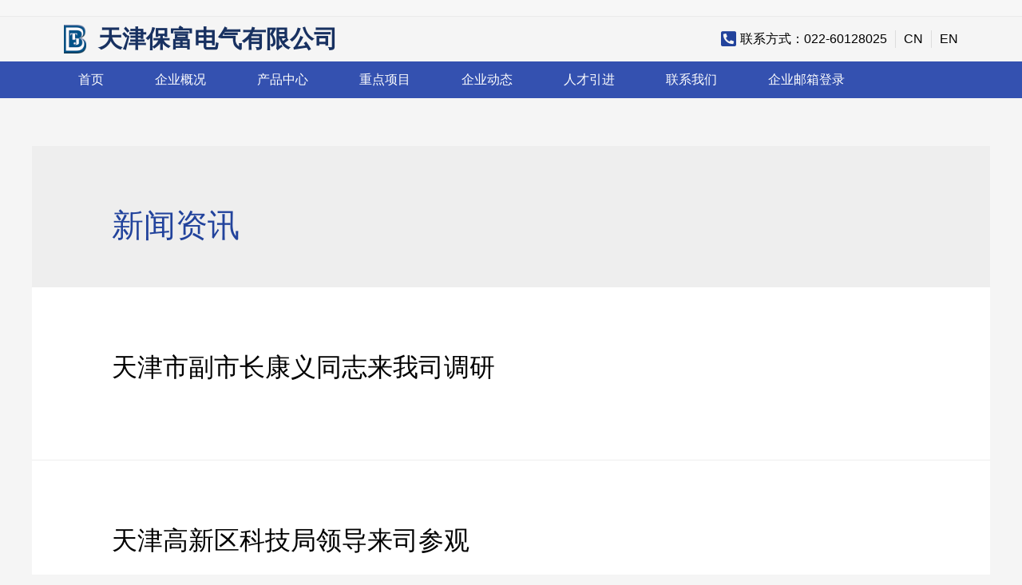

--- FILE ---
content_type: text/css
request_url: http://www.tjbaofu.com/wp-content/themes/astra-wei/style.css?ver=1.0.0
body_size: 828
content:
/**
Theme Name: Astra Child - Wei
Author: Weixiaoduo.com
Author URI: https://www.Weixiaoduo.com
Description: Astra是一种快速，完全可定制且美观的主题，适用于博客，个人作品集，商业网站和WooCommerce店面。这是薇晓朵制作的 Astra 中文优化子主题。
Version: 1.1.0
License: GNU General Public License v2 or later
License URI: http://www.gnu.org/licenses/gpl-2.0.html
Template: astra
Text Domain: astra
Domain Path: /languages
*/



html {
    -webkit-font-smoothing: antialiased;
}

body {
    font-family: PingFang SC,Microsoft YaHei,WenQuanYi Micro Hei,Arial,sans-serif;
    -webkit-font-smoothing: antialiased;
}


h1, h2, h3, h4, h5, h6, body, input, textarea, select {
    font-family: PingFang SC, Microsoft YaHei, WenQuanYi Micro Hei, Arial, Helvetica, sans-serif!important;
}